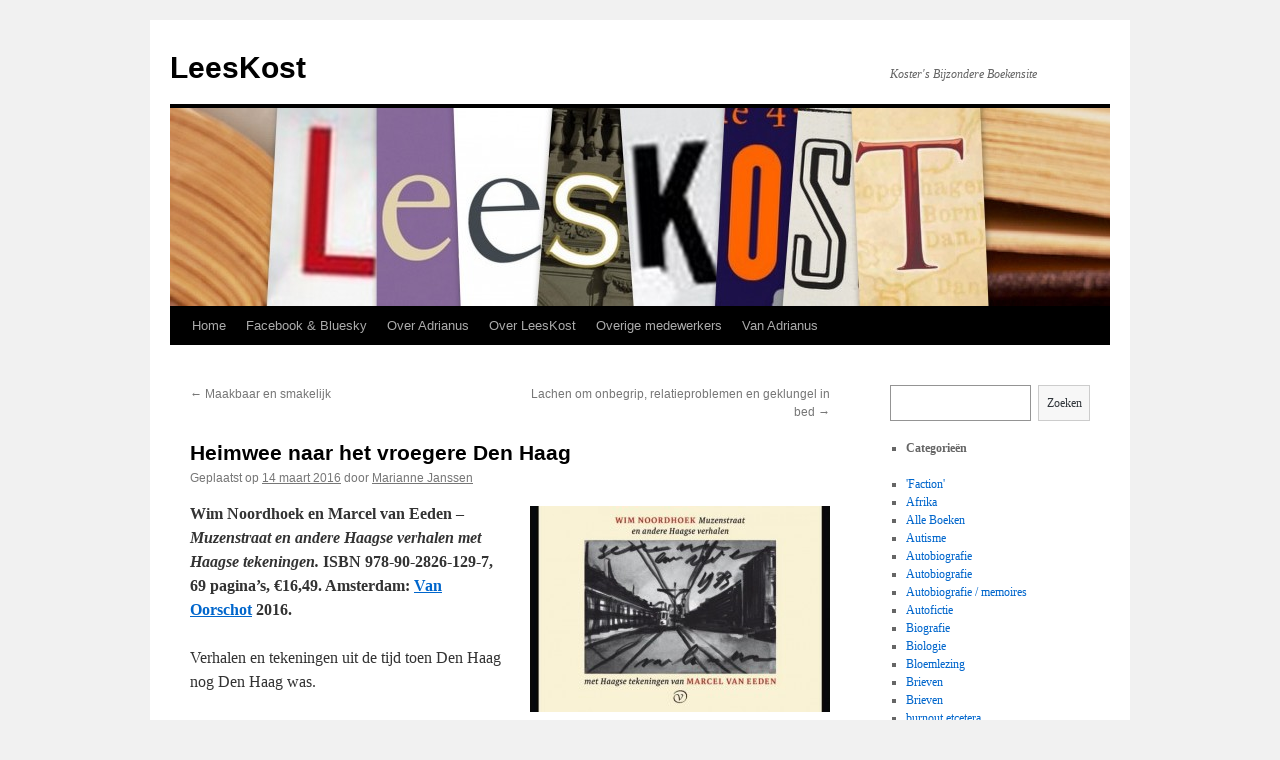

--- FILE ---
content_type: text/html; charset=UTF-8
request_url: https://www.leeskost.nl/2016/03/heimwee-naar-het-vroegere-den-haag/
body_size: 9867
content:
<!DOCTYPE html>
<html lang="nl">
<head>
<meta charset="UTF-8" />
<title>
Heimwee naar het vroegere Den Haag | LeesKost	</title>
<link rel="profile" href="https://gmpg.org/xfn/11" />
<link rel="stylesheet" type="text/css" media="all" href="https://www.leeskost.nl/wp-content/themes/twentyten/style.css?ver=20230808" />
<link rel="pingback" href="https://www.leeskost.nl/xmlrpc.php">
<meta name='robots' content='max-image-preview:large' />
<link rel='dns-prefetch' href='//s.w.org' />
<link rel="alternate" type="application/rss+xml" title="LeesKost &raquo; Feed" href="https://www.leeskost.nl/feed/" />
<script type="text/javascript">
window._wpemojiSettings = {"baseUrl":"https:\/\/s.w.org\/images\/core\/emoji\/14.0.0\/72x72\/","ext":".png","svgUrl":"https:\/\/s.w.org\/images\/core\/emoji\/14.0.0\/svg\/","svgExt":".svg","source":{"concatemoji":"https:\/\/www.leeskost.nl\/wp-includes\/js\/wp-emoji-release.min.js?ver=6.0.11"}};
/*! This file is auto-generated */
!function(e,a,t){var n,r,o,i=a.createElement("canvas"),p=i.getContext&&i.getContext("2d");function s(e,t){var a=String.fromCharCode,e=(p.clearRect(0,0,i.width,i.height),p.fillText(a.apply(this,e),0,0),i.toDataURL());return p.clearRect(0,0,i.width,i.height),p.fillText(a.apply(this,t),0,0),e===i.toDataURL()}function c(e){var t=a.createElement("script");t.src=e,t.defer=t.type="text/javascript",a.getElementsByTagName("head")[0].appendChild(t)}for(o=Array("flag","emoji"),t.supports={everything:!0,everythingExceptFlag:!0},r=0;r<o.length;r++)t.supports[o[r]]=function(e){if(!p||!p.fillText)return!1;switch(p.textBaseline="top",p.font="600 32px Arial",e){case"flag":return s([127987,65039,8205,9895,65039],[127987,65039,8203,9895,65039])?!1:!s([55356,56826,55356,56819],[55356,56826,8203,55356,56819])&&!s([55356,57332,56128,56423,56128,56418,56128,56421,56128,56430,56128,56423,56128,56447],[55356,57332,8203,56128,56423,8203,56128,56418,8203,56128,56421,8203,56128,56430,8203,56128,56423,8203,56128,56447]);case"emoji":return!s([129777,127995,8205,129778,127999],[129777,127995,8203,129778,127999])}return!1}(o[r]),t.supports.everything=t.supports.everything&&t.supports[o[r]],"flag"!==o[r]&&(t.supports.everythingExceptFlag=t.supports.everythingExceptFlag&&t.supports[o[r]]);t.supports.everythingExceptFlag=t.supports.everythingExceptFlag&&!t.supports.flag,t.DOMReady=!1,t.readyCallback=function(){t.DOMReady=!0},t.supports.everything||(n=function(){t.readyCallback()},a.addEventListener?(a.addEventListener("DOMContentLoaded",n,!1),e.addEventListener("load",n,!1)):(e.attachEvent("onload",n),a.attachEvent("onreadystatechange",function(){"complete"===a.readyState&&t.readyCallback()})),(e=t.source||{}).concatemoji?c(e.concatemoji):e.wpemoji&&e.twemoji&&(c(e.twemoji),c(e.wpemoji)))}(window,document,window._wpemojiSettings);
</script>
<style type="text/css">
img.wp-smiley,
img.emoji {
	display: inline !important;
	border: none !important;
	box-shadow: none !important;
	height: 1em !important;
	width: 1em !important;
	margin: 0 0.07em !important;
	vertical-align: -0.1em !important;
	background: none !important;
	padding: 0 !important;
}
</style>
	<link rel='stylesheet' id='wp-block-library-css'  href='https://www.leeskost.nl/wp-includes/css/dist/block-library/style.min.css?ver=6.0.11' type='text/css' media='all' />
<style id='wp-block-library-theme-inline-css' type='text/css'>
.wp-block-audio figcaption{color:#555;font-size:13px;text-align:center}.is-dark-theme .wp-block-audio figcaption{color:hsla(0,0%,100%,.65)}.wp-block-code{border:1px solid #ccc;border-radius:4px;font-family:Menlo,Consolas,monaco,monospace;padding:.8em 1em}.wp-block-embed figcaption{color:#555;font-size:13px;text-align:center}.is-dark-theme .wp-block-embed figcaption{color:hsla(0,0%,100%,.65)}.blocks-gallery-caption{color:#555;font-size:13px;text-align:center}.is-dark-theme .blocks-gallery-caption{color:hsla(0,0%,100%,.65)}.wp-block-image figcaption{color:#555;font-size:13px;text-align:center}.is-dark-theme .wp-block-image figcaption{color:hsla(0,0%,100%,.65)}.wp-block-pullquote{border-top:4px solid;border-bottom:4px solid;margin-bottom:1.75em;color:currentColor}.wp-block-pullquote__citation,.wp-block-pullquote cite,.wp-block-pullquote footer{color:currentColor;text-transform:uppercase;font-size:.8125em;font-style:normal}.wp-block-quote{border-left:.25em solid;margin:0 0 1.75em;padding-left:1em}.wp-block-quote cite,.wp-block-quote footer{color:currentColor;font-size:.8125em;position:relative;font-style:normal}.wp-block-quote.has-text-align-right{border-left:none;border-right:.25em solid;padding-left:0;padding-right:1em}.wp-block-quote.has-text-align-center{border:none;padding-left:0}.wp-block-quote.is-large,.wp-block-quote.is-style-large,.wp-block-quote.is-style-plain{border:none}.wp-block-search .wp-block-search__label{font-weight:700}:where(.wp-block-group.has-background){padding:1.25em 2.375em}.wp-block-separator.has-css-opacity{opacity:.4}.wp-block-separator{border:none;border-bottom:2px solid;margin-left:auto;margin-right:auto}.wp-block-separator.has-alpha-channel-opacity{opacity:1}.wp-block-separator:not(.is-style-wide):not(.is-style-dots){width:100px}.wp-block-separator.has-background:not(.is-style-dots){border-bottom:none;height:1px}.wp-block-separator.has-background:not(.is-style-wide):not(.is-style-dots){height:2px}.wp-block-table thead{border-bottom:3px solid}.wp-block-table tfoot{border-top:3px solid}.wp-block-table td,.wp-block-table th{padding:.5em;border:1px solid;word-break:normal}.wp-block-table figcaption{color:#555;font-size:13px;text-align:center}.is-dark-theme .wp-block-table figcaption{color:hsla(0,0%,100%,.65)}.wp-block-video figcaption{color:#555;font-size:13px;text-align:center}.is-dark-theme .wp-block-video figcaption{color:hsla(0,0%,100%,.65)}.wp-block-template-part.has-background{padding:1.25em 2.375em;margin-top:0;margin-bottom:0}
</style>
<style id='global-styles-inline-css' type='text/css'>
body{--wp--preset--color--black: #000;--wp--preset--color--cyan-bluish-gray: #abb8c3;--wp--preset--color--white: #fff;--wp--preset--color--pale-pink: #f78da7;--wp--preset--color--vivid-red: #cf2e2e;--wp--preset--color--luminous-vivid-orange: #ff6900;--wp--preset--color--luminous-vivid-amber: #fcb900;--wp--preset--color--light-green-cyan: #7bdcb5;--wp--preset--color--vivid-green-cyan: #00d084;--wp--preset--color--pale-cyan-blue: #8ed1fc;--wp--preset--color--vivid-cyan-blue: #0693e3;--wp--preset--color--vivid-purple: #9b51e0;--wp--preset--color--blue: #0066cc;--wp--preset--color--medium-gray: #666;--wp--preset--color--light-gray: #f1f1f1;--wp--preset--gradient--vivid-cyan-blue-to-vivid-purple: linear-gradient(135deg,rgba(6,147,227,1) 0%,rgb(155,81,224) 100%);--wp--preset--gradient--light-green-cyan-to-vivid-green-cyan: linear-gradient(135deg,rgb(122,220,180) 0%,rgb(0,208,130) 100%);--wp--preset--gradient--luminous-vivid-amber-to-luminous-vivid-orange: linear-gradient(135deg,rgba(252,185,0,1) 0%,rgba(255,105,0,1) 100%);--wp--preset--gradient--luminous-vivid-orange-to-vivid-red: linear-gradient(135deg,rgba(255,105,0,1) 0%,rgb(207,46,46) 100%);--wp--preset--gradient--very-light-gray-to-cyan-bluish-gray: linear-gradient(135deg,rgb(238,238,238) 0%,rgb(169,184,195) 100%);--wp--preset--gradient--cool-to-warm-spectrum: linear-gradient(135deg,rgb(74,234,220) 0%,rgb(151,120,209) 20%,rgb(207,42,186) 40%,rgb(238,44,130) 60%,rgb(251,105,98) 80%,rgb(254,248,76) 100%);--wp--preset--gradient--blush-light-purple: linear-gradient(135deg,rgb(255,206,236) 0%,rgb(152,150,240) 100%);--wp--preset--gradient--blush-bordeaux: linear-gradient(135deg,rgb(254,205,165) 0%,rgb(254,45,45) 50%,rgb(107,0,62) 100%);--wp--preset--gradient--luminous-dusk: linear-gradient(135deg,rgb(255,203,112) 0%,rgb(199,81,192) 50%,rgb(65,88,208) 100%);--wp--preset--gradient--pale-ocean: linear-gradient(135deg,rgb(255,245,203) 0%,rgb(182,227,212) 50%,rgb(51,167,181) 100%);--wp--preset--gradient--electric-grass: linear-gradient(135deg,rgb(202,248,128) 0%,rgb(113,206,126) 100%);--wp--preset--gradient--midnight: linear-gradient(135deg,rgb(2,3,129) 0%,rgb(40,116,252) 100%);--wp--preset--duotone--dark-grayscale: url('#wp-duotone-dark-grayscale');--wp--preset--duotone--grayscale: url('#wp-duotone-grayscale');--wp--preset--duotone--purple-yellow: url('#wp-duotone-purple-yellow');--wp--preset--duotone--blue-red: url('#wp-duotone-blue-red');--wp--preset--duotone--midnight: url('#wp-duotone-midnight');--wp--preset--duotone--magenta-yellow: url('#wp-duotone-magenta-yellow');--wp--preset--duotone--purple-green: url('#wp-duotone-purple-green');--wp--preset--duotone--blue-orange: url('#wp-duotone-blue-orange');--wp--preset--font-size--small: 13px;--wp--preset--font-size--medium: 20px;--wp--preset--font-size--large: 36px;--wp--preset--font-size--x-large: 42px;}.has-black-color{color: var(--wp--preset--color--black) !important;}.has-cyan-bluish-gray-color{color: var(--wp--preset--color--cyan-bluish-gray) !important;}.has-white-color{color: var(--wp--preset--color--white) !important;}.has-pale-pink-color{color: var(--wp--preset--color--pale-pink) !important;}.has-vivid-red-color{color: var(--wp--preset--color--vivid-red) !important;}.has-luminous-vivid-orange-color{color: var(--wp--preset--color--luminous-vivid-orange) !important;}.has-luminous-vivid-amber-color{color: var(--wp--preset--color--luminous-vivid-amber) !important;}.has-light-green-cyan-color{color: var(--wp--preset--color--light-green-cyan) !important;}.has-vivid-green-cyan-color{color: var(--wp--preset--color--vivid-green-cyan) !important;}.has-pale-cyan-blue-color{color: var(--wp--preset--color--pale-cyan-blue) !important;}.has-vivid-cyan-blue-color{color: var(--wp--preset--color--vivid-cyan-blue) !important;}.has-vivid-purple-color{color: var(--wp--preset--color--vivid-purple) !important;}.has-black-background-color{background-color: var(--wp--preset--color--black) !important;}.has-cyan-bluish-gray-background-color{background-color: var(--wp--preset--color--cyan-bluish-gray) !important;}.has-white-background-color{background-color: var(--wp--preset--color--white) !important;}.has-pale-pink-background-color{background-color: var(--wp--preset--color--pale-pink) !important;}.has-vivid-red-background-color{background-color: var(--wp--preset--color--vivid-red) !important;}.has-luminous-vivid-orange-background-color{background-color: var(--wp--preset--color--luminous-vivid-orange) !important;}.has-luminous-vivid-amber-background-color{background-color: var(--wp--preset--color--luminous-vivid-amber) !important;}.has-light-green-cyan-background-color{background-color: var(--wp--preset--color--light-green-cyan) !important;}.has-vivid-green-cyan-background-color{background-color: var(--wp--preset--color--vivid-green-cyan) !important;}.has-pale-cyan-blue-background-color{background-color: var(--wp--preset--color--pale-cyan-blue) !important;}.has-vivid-cyan-blue-background-color{background-color: var(--wp--preset--color--vivid-cyan-blue) !important;}.has-vivid-purple-background-color{background-color: var(--wp--preset--color--vivid-purple) !important;}.has-black-border-color{border-color: var(--wp--preset--color--black) !important;}.has-cyan-bluish-gray-border-color{border-color: var(--wp--preset--color--cyan-bluish-gray) !important;}.has-white-border-color{border-color: var(--wp--preset--color--white) !important;}.has-pale-pink-border-color{border-color: var(--wp--preset--color--pale-pink) !important;}.has-vivid-red-border-color{border-color: var(--wp--preset--color--vivid-red) !important;}.has-luminous-vivid-orange-border-color{border-color: var(--wp--preset--color--luminous-vivid-orange) !important;}.has-luminous-vivid-amber-border-color{border-color: var(--wp--preset--color--luminous-vivid-amber) !important;}.has-light-green-cyan-border-color{border-color: var(--wp--preset--color--light-green-cyan) !important;}.has-vivid-green-cyan-border-color{border-color: var(--wp--preset--color--vivid-green-cyan) !important;}.has-pale-cyan-blue-border-color{border-color: var(--wp--preset--color--pale-cyan-blue) !important;}.has-vivid-cyan-blue-border-color{border-color: var(--wp--preset--color--vivid-cyan-blue) !important;}.has-vivid-purple-border-color{border-color: var(--wp--preset--color--vivid-purple) !important;}.has-vivid-cyan-blue-to-vivid-purple-gradient-background{background: var(--wp--preset--gradient--vivid-cyan-blue-to-vivid-purple) !important;}.has-light-green-cyan-to-vivid-green-cyan-gradient-background{background: var(--wp--preset--gradient--light-green-cyan-to-vivid-green-cyan) !important;}.has-luminous-vivid-amber-to-luminous-vivid-orange-gradient-background{background: var(--wp--preset--gradient--luminous-vivid-amber-to-luminous-vivid-orange) !important;}.has-luminous-vivid-orange-to-vivid-red-gradient-background{background: var(--wp--preset--gradient--luminous-vivid-orange-to-vivid-red) !important;}.has-very-light-gray-to-cyan-bluish-gray-gradient-background{background: var(--wp--preset--gradient--very-light-gray-to-cyan-bluish-gray) !important;}.has-cool-to-warm-spectrum-gradient-background{background: var(--wp--preset--gradient--cool-to-warm-spectrum) !important;}.has-blush-light-purple-gradient-background{background: var(--wp--preset--gradient--blush-light-purple) !important;}.has-blush-bordeaux-gradient-background{background: var(--wp--preset--gradient--blush-bordeaux) !important;}.has-luminous-dusk-gradient-background{background: var(--wp--preset--gradient--luminous-dusk) !important;}.has-pale-ocean-gradient-background{background: var(--wp--preset--gradient--pale-ocean) !important;}.has-electric-grass-gradient-background{background: var(--wp--preset--gradient--electric-grass) !important;}.has-midnight-gradient-background{background: var(--wp--preset--gradient--midnight) !important;}.has-small-font-size{font-size: var(--wp--preset--font-size--small) !important;}.has-medium-font-size{font-size: var(--wp--preset--font-size--medium) !important;}.has-large-font-size{font-size: var(--wp--preset--font-size--large) !important;}.has-x-large-font-size{font-size: var(--wp--preset--font-size--x-large) !important;}
</style>
<link rel='stylesheet' id='twentyten-block-style-css'  href='https://www.leeskost.nl/wp-content/themes/twentyten/blocks.css?ver=20230627' type='text/css' media='all' />
<script type='text/javascript' src='https://www.leeskost.nl/wp-includes/js/jquery/jquery.min.js?ver=3.6.0' id='jquery-core-js'></script>
<script type='text/javascript' src='https://www.leeskost.nl/wp-includes/js/jquery/jquery-migrate.min.js?ver=3.3.2' id='jquery-migrate-js'></script>
<script type='text/javascript' src='https://www.leeskost.nl/wp-content/plugins/google-analyticator/external-tracking.min.js?ver=6.5.7' id='ga-external-tracking-js'></script>
<link rel="https://api.w.org/" href="https://www.leeskost.nl/wp-json/" /><link rel="alternate" type="application/json" href="https://www.leeskost.nl/wp-json/wp/v2/posts/6542" /><link rel="EditURI" type="application/rsd+xml" title="RSD" href="https://www.leeskost.nl/xmlrpc.php?rsd" />
<link rel="wlwmanifest" type="application/wlwmanifest+xml" href="https://www.leeskost.nl/wp-includes/wlwmanifest.xml" /> 
<meta name="generator" content="WordPress 6.0.11" />
<link rel="canonical" href="https://www.leeskost.nl/2016/03/heimwee-naar-het-vroegere-den-haag/" />
<link rel='shortlink' href='https://www.leeskost.nl/?p=6542' />
<link rel="alternate" type="application/json+oembed" href="https://www.leeskost.nl/wp-json/oembed/1.0/embed?url=https%3A%2F%2Fwww.leeskost.nl%2F2016%2F03%2Fheimwee-naar-het-vroegere-den-haag%2F" />
<link rel="alternate" type="text/xml+oembed" href="https://www.leeskost.nl/wp-json/oembed/1.0/embed?url=https%3A%2F%2Fwww.leeskost.nl%2F2016%2F03%2Fheimwee-naar-het-vroegere-den-haag%2F&#038;format=xml" />
<!-- Google Analytics Tracking by Google Analyticator 6.5.7 -->
<script type="text/javascript">
    var analyticsFileTypes = [];
    var analyticsSnippet = 'enabled';
    var analyticsEventTracking = 'enabled';
</script>
<script type="text/javascript">
	var _gaq = _gaq || [];
  
	_gaq.push(['_setAccount', 'UA-36778400-1']);
    _gaq.push(['_addDevId', 'i9k95']); // Google Analyticator App ID with Google
	_gaq.push(['_trackPageview']);

	(function() {
		var ga = document.createElement('script'); ga.type = 'text/javascript'; ga.async = true;
		                ga.src = ('https:' == document.location.protocol ? 'https://ssl' : 'http://www') + '.google-analytics.com/ga.js';
		                var s = document.getElementsByTagName('script')[0]; s.parentNode.insertBefore(ga, s);
	})();
</script>
</head>

<body data-rsssl=1 class="post-template-default single single-post postid-6542 single-format-standard">
<svg xmlns="http://www.w3.org/2000/svg" viewBox="0 0 0 0" width="0" height="0" focusable="false" role="none" style="visibility: hidden; position: absolute; left: -9999px; overflow: hidden;" ><defs><filter id="wp-duotone-dark-grayscale"><feColorMatrix color-interpolation-filters="sRGB" type="matrix" values=" .299 .587 .114 0 0 .299 .587 .114 0 0 .299 .587 .114 0 0 .299 .587 .114 0 0 " /><feComponentTransfer color-interpolation-filters="sRGB" ><feFuncR type="table" tableValues="0 0.49803921568627" /><feFuncG type="table" tableValues="0 0.49803921568627" /><feFuncB type="table" tableValues="0 0.49803921568627" /><feFuncA type="table" tableValues="1 1" /></feComponentTransfer><feComposite in2="SourceGraphic" operator="in" /></filter></defs></svg><svg xmlns="http://www.w3.org/2000/svg" viewBox="0 0 0 0" width="0" height="0" focusable="false" role="none" style="visibility: hidden; position: absolute; left: -9999px; overflow: hidden;" ><defs><filter id="wp-duotone-grayscale"><feColorMatrix color-interpolation-filters="sRGB" type="matrix" values=" .299 .587 .114 0 0 .299 .587 .114 0 0 .299 .587 .114 0 0 .299 .587 .114 0 0 " /><feComponentTransfer color-interpolation-filters="sRGB" ><feFuncR type="table" tableValues="0 1" /><feFuncG type="table" tableValues="0 1" /><feFuncB type="table" tableValues="0 1" /><feFuncA type="table" tableValues="1 1" /></feComponentTransfer><feComposite in2="SourceGraphic" operator="in" /></filter></defs></svg><svg xmlns="http://www.w3.org/2000/svg" viewBox="0 0 0 0" width="0" height="0" focusable="false" role="none" style="visibility: hidden; position: absolute; left: -9999px; overflow: hidden;" ><defs><filter id="wp-duotone-purple-yellow"><feColorMatrix color-interpolation-filters="sRGB" type="matrix" values=" .299 .587 .114 0 0 .299 .587 .114 0 0 .299 .587 .114 0 0 .299 .587 .114 0 0 " /><feComponentTransfer color-interpolation-filters="sRGB" ><feFuncR type="table" tableValues="0.54901960784314 0.98823529411765" /><feFuncG type="table" tableValues="0 1" /><feFuncB type="table" tableValues="0.71764705882353 0.25490196078431" /><feFuncA type="table" tableValues="1 1" /></feComponentTransfer><feComposite in2="SourceGraphic" operator="in" /></filter></defs></svg><svg xmlns="http://www.w3.org/2000/svg" viewBox="0 0 0 0" width="0" height="0" focusable="false" role="none" style="visibility: hidden; position: absolute; left: -9999px; overflow: hidden;" ><defs><filter id="wp-duotone-blue-red"><feColorMatrix color-interpolation-filters="sRGB" type="matrix" values=" .299 .587 .114 0 0 .299 .587 .114 0 0 .299 .587 .114 0 0 .299 .587 .114 0 0 " /><feComponentTransfer color-interpolation-filters="sRGB" ><feFuncR type="table" tableValues="0 1" /><feFuncG type="table" tableValues="0 0.27843137254902" /><feFuncB type="table" tableValues="0.5921568627451 0.27843137254902" /><feFuncA type="table" tableValues="1 1" /></feComponentTransfer><feComposite in2="SourceGraphic" operator="in" /></filter></defs></svg><svg xmlns="http://www.w3.org/2000/svg" viewBox="0 0 0 0" width="0" height="0" focusable="false" role="none" style="visibility: hidden; position: absolute; left: -9999px; overflow: hidden;" ><defs><filter id="wp-duotone-midnight"><feColorMatrix color-interpolation-filters="sRGB" type="matrix" values=" .299 .587 .114 0 0 .299 .587 .114 0 0 .299 .587 .114 0 0 .299 .587 .114 0 0 " /><feComponentTransfer color-interpolation-filters="sRGB" ><feFuncR type="table" tableValues="0 0" /><feFuncG type="table" tableValues="0 0.64705882352941" /><feFuncB type="table" tableValues="0 1" /><feFuncA type="table" tableValues="1 1" /></feComponentTransfer><feComposite in2="SourceGraphic" operator="in" /></filter></defs></svg><svg xmlns="http://www.w3.org/2000/svg" viewBox="0 0 0 0" width="0" height="0" focusable="false" role="none" style="visibility: hidden; position: absolute; left: -9999px; overflow: hidden;" ><defs><filter id="wp-duotone-magenta-yellow"><feColorMatrix color-interpolation-filters="sRGB" type="matrix" values=" .299 .587 .114 0 0 .299 .587 .114 0 0 .299 .587 .114 0 0 .299 .587 .114 0 0 " /><feComponentTransfer color-interpolation-filters="sRGB" ><feFuncR type="table" tableValues="0.78039215686275 1" /><feFuncG type="table" tableValues="0 0.94901960784314" /><feFuncB type="table" tableValues="0.35294117647059 0.47058823529412" /><feFuncA type="table" tableValues="1 1" /></feComponentTransfer><feComposite in2="SourceGraphic" operator="in" /></filter></defs></svg><svg xmlns="http://www.w3.org/2000/svg" viewBox="0 0 0 0" width="0" height="0" focusable="false" role="none" style="visibility: hidden; position: absolute; left: -9999px; overflow: hidden;" ><defs><filter id="wp-duotone-purple-green"><feColorMatrix color-interpolation-filters="sRGB" type="matrix" values=" .299 .587 .114 0 0 .299 .587 .114 0 0 .299 .587 .114 0 0 .299 .587 .114 0 0 " /><feComponentTransfer color-interpolation-filters="sRGB" ><feFuncR type="table" tableValues="0.65098039215686 0.40392156862745" /><feFuncG type="table" tableValues="0 1" /><feFuncB type="table" tableValues="0.44705882352941 0.4" /><feFuncA type="table" tableValues="1 1" /></feComponentTransfer><feComposite in2="SourceGraphic" operator="in" /></filter></defs></svg><svg xmlns="http://www.w3.org/2000/svg" viewBox="0 0 0 0" width="0" height="0" focusable="false" role="none" style="visibility: hidden; position: absolute; left: -9999px; overflow: hidden;" ><defs><filter id="wp-duotone-blue-orange"><feColorMatrix color-interpolation-filters="sRGB" type="matrix" values=" .299 .587 .114 0 0 .299 .587 .114 0 0 .299 .587 .114 0 0 .299 .587 .114 0 0 " /><feComponentTransfer color-interpolation-filters="sRGB" ><feFuncR type="table" tableValues="0.098039215686275 1" /><feFuncG type="table" tableValues="0 0.66274509803922" /><feFuncB type="table" tableValues="0.84705882352941 0.41960784313725" /><feFuncA type="table" tableValues="1 1" /></feComponentTransfer><feComposite in2="SourceGraphic" operator="in" /></filter></defs></svg><div id="wrapper" class="hfeed">
	<div id="header">
		<div id="masthead">
			<div id="branding" role="banner">
								<div id="site-title">
					<span>
						<a href="https://www.leeskost.nl/" rel="home">LeesKost</a>
					</span>
				</div>
				<div id="site-description">Koster&#039;s Bijzondere Boekensite</div>

									<img src="https://www.leeskost.nl/wp-content/uploads/2011/02/cropped-plaatjes-2.jpg" width="940" height="198" alt="" />
								</div><!-- #branding -->

			<div id="access" role="navigation">
								<div class="skip-link screen-reader-text"><a href="#content">Spring naar inhoud</a></div>
				<div class="menu"><ul>
<li ><a href="https://www.leeskost.nl/">Home</a></li><li class="page_item page-item-1170"><a href="https://www.leeskost.nl/nieuws-op-twitter/">Facebook &#038; Bluesky</a></li>
<li class="page_item page-item-2"><a href="https://www.leeskost.nl/over/">Over Adrianus</a></li>
<li class="page_item page-item-30"><a href="https://www.leeskost.nl/over-leeskost-nl/">Over LeesKost</a></li>
<li class="page_item page-item-4855"><a href="https://www.leeskost.nl/overige-medewerkers/">Overige medewerkers</a></li>
<li class="page_item page-item-230"><a href="https://www.leeskost.nl/van-adrianus/">Van Adrianus</a></li>
</ul></div>
			</div><!-- #access -->
		</div><!-- #masthead -->
	</div><!-- #header -->

	<div id="main">

		<div id="container">
			<div id="content" role="main">

			

				<div id="nav-above" class="navigation">
					<div class="nav-previous"><a href="https://www.leeskost.nl/2016/03/maakbaar-en-smakelijk/" rel="prev"><span class="meta-nav">&larr;</span> Maakbaar en smakelijk</a></div>
					<div class="nav-next"><a href="https://www.leeskost.nl/2016/03/lachen-om-onbegrip-relatieproblemen-en-geklungel-in-bed/" rel="next">Lachen om onbegrip, relatieproblemen en geklungel in bed <span class="meta-nav">&rarr;</span></a></div>
				</div><!-- #nav-above -->

				<div id="post-6542" class="post-6542 post type-post status-publish format-standard hentry category-alle_boeken category-cultuur category-geschiedenis category-tekeningen-alle_boeken">
					<h1 class="entry-title">Heimwee naar het vroegere Den Haag</h1>

					<div class="entry-meta">
						<span class="meta-prep meta-prep-author">Geplaatst op</span> <a href="https://www.leeskost.nl/2016/03/heimwee-naar-het-vroegere-den-haag/" title="10:00" rel="bookmark"><span class="entry-date">14 maart 2016</span></a> <span class="meta-sep">door</span> <span class="author vcard"><a class="url fn n" href="https://www.leeskost.nl/author/marianne/" title="Alle berichten tonen van Marianne Janssen">Marianne Janssen</a></span>					</div><!-- .entry-meta -->

					<div class="entry-content">
						<p><strong><a href="https://www.leeskost.nl/wp-content/uploads/2016/03/Muzenstraat.jpg"><img class="alignright size-medium wp-image-6543" src="https://www.leeskost.nl/wp-content/uploads/2016/03/Muzenstraat-300x206.jpg" alt="Muzenstraat" width="300" height="206" srcset="https://www.leeskost.nl/wp-content/uploads/2016/03/Muzenstraat-300x206.jpg 300w, https://www.leeskost.nl/wp-content/uploads/2016/03/Muzenstraat.jpg 550w" sizes="(max-width: 300px) 100vw, 300px" /></a>Wim Noordhoek en Marcel van Eeden – <em>Muzenstraat en andere Haagse verhalen met Haagse tekeningen. </em>ISBN 978-90-2826-129-7, 69 pagina’s, €16,49. Amsterdam: <a href="http://www.vanoorschot.nl/">Van Oorschot</a> 2016.</strong></p>
<p>Verhalen en tekeningen uit de tijd toen Den Haag nog Den Haag was.</p>
<p>Zeg tegen een Hagenaar ‘tram’ en hij hoort het klingelen van de bel, het piepen van de wagens in de rails en hij grijpt de leren riem vast. ‘Tram’ is voor een (oud)-Hagenaar een onderdeel van het leven. Voor al die mensen en voor wie wel eens wil proeven van de sfeer van deze bijzondere stad is een heel bekoorlijk boekje verschenen.</p>
<p>De auteur kijkt van halteplaats naar halteplaats terug op zijn Haagse jeugd. En zo reizen we met hem mee naar de Segbroeklaan &#8211; waar hij zelf groot werd &#8211; , naar de Frankenslag  waar zijn grootouders woonden. Om opnieuw de tram te pakken, nu op bezoek bij de tantes. We gaan naar zee, gaan een echt Haagse portiekwoning in en bezoeken wat oude bekenden. Het is steeds de tram die ons derwaarts brengt.<span id="more-6542"></span></p>
<p>Wat is nu ‘typisch Haags’? Dit bijvoorbeeld. Als jong meisje fietste Noordhoeks moeder langs de Sportlaan. En dan vervolgt de schrijver: <em>Het woord Sportlaan had de vanzelfsprekendheid van jong geleerde woorden. Die maakt dat ze betekenisloos blijven. Meer dan klank werd Sportlaan nooit. De klemtoon schoof ongemerkt naar de tweede lettergreep. </em>Dát is nou Haags: Sportláán, Beekláán, Hoefkáde. Daar spreekt de ware Hagenaar.</p>
<p><a href="https://www.leeskost.nl/wp-content/uploads/2016/03/noordhoek.jpg"><img loading="lazy" class="alignright size-full wp-image-6544" src="https://www.leeskost.nl/wp-content/uploads/2016/03/noordhoek.jpg" alt="noordhoek" width="200" height="190" /></a>Wim Noordhoek (1943) was jarenlang radiomaker voor de VPRO. Hij schreef boeken en columns. Tekenaar Marcel van Eeden (1965) heeft jarenlang voornamelijk getekend op klein formaat. Hij werkt altijd in zwartwit en zijn werk geniet internationale waardering.</p>
<p>Noordhoek kijkt in dit boekje terug op de plaatsen van zijn jeugd. Er klinkt geen  nostalgie in door, eerder wat verwijt. De stad is zichzelf niet gebleven, er is te veel veranderd. Den Haag is niet zijn stad meer. Hij werd de stad ontrouw en verhuisde naar Amsterdam.</p>
<p><a href="https://www.leeskost.nl/wp-content/uploads/2016/03/MarcelvanEeden.png"><img loading="lazy" class="alignright size-full wp-image-6545" src="https://www.leeskost.nl/wp-content/uploads/2016/03/MarcelvanEeden.png" alt="MarcelvanEeden" width="200" height="125" /></a>In de mooie, schemerdonkere tekeningen van Marcel van Eeden rinkelt niet alleen de Haagse tram door, maar ook het heimwee naar oude straten. Alle tekeningen lijken – door het zwartwit – gemaakt op de uren dat de avond invalt. De uren waarin  de straten leeglopen, de eenzaamheid dreigt. Van Eeden voelt zich zeer verwant met de dichter Gerrit Achterberg (1905-1962). Deze schreef in zijn <em>Ode aan Den Haag </em>de beroemde woorden <em>Den Haag, je tikt er tegen en het zingt. </em>Van Eedens schetsen zingen niet, die neuriën ondertonen.</p>
<p>Een prachtig boekje. Onmisbaar voor Hagenaars, oud-Hagenaars en wie wil weten wat Haags bloed met een  mens kan doen.</p>
											</div><!-- .entry-content -->

		
						<div class="entry-utility">
							Dit bericht is geplaatst in <a href="https://www.leeskost.nl/category/alle_boeken/" rel="category tag">Alle Boeken</a>, <a href="https://www.leeskost.nl/category/alle_boeken/cultuur/" rel="category tag">Cultuur</a>, <a href="https://www.leeskost.nl/category/alle_boeken/geschiedenis/" rel="category tag">Geschiedenis</a>, <a href="https://www.leeskost.nl/category/alle_boeken/tekeningen-alle_boeken/" rel="category tag">Tekeningen</a>. Bookmark de <a href="https://www.leeskost.nl/2016/03/heimwee-naar-het-vroegere-den-haag/" title="Permalink naar Heimwee naar het vroegere Den Haag" rel="bookmark">permalink</a>.													</div><!-- .entry-utility -->
					</div><!-- #post-6542 -->

					<div id="nav-below" class="navigation">
						<div class="nav-previous"><a href="https://www.leeskost.nl/2016/03/maakbaar-en-smakelijk/" rel="prev"><span class="meta-nav">&larr;</span> Maakbaar en smakelijk</a></div>
						<div class="nav-next"><a href="https://www.leeskost.nl/2016/03/lachen-om-onbegrip-relatieproblemen-en-geklungel-in-bed/" rel="next">Lachen om onbegrip, relatieproblemen en geklungel in bed <span class="meta-nav">&rarr;</span></a></div>
					</div><!-- #nav-below -->

					
	
			</div><!-- #content -->
		</div><!-- #container -->


		<div id="primary" class="widget-area" role="complementary">
			<ul class="xoxo">

<li id="block-4" class="widget-container widget_block widget_search"><form role="search" method="get" action="https://www.leeskost.nl/" class="wp-block-search__button-outside wp-block-search__text-button wp-block-search"><label for="wp-block-search__input-1" class="wp-block-search__label">Zoeken</label><div class="wp-block-search__inside-wrapper " ><input type="search" id="wp-block-search__input-1" class="wp-block-search__input " name="s" value="" placeholder=""  required /><button type="submit" class="wp-block-search__button  "  >Zoeken</button></div></form></li>			</ul>
		</div><!-- #primary .widget-area -->


		<div id="secondary" class="widget-area" role="complementary">
			<ul class="xoxo">
				<li id="block-2" class="widget-container widget_block">
<ul><li><strong>Categorieën</strong></li></ul>
</li><li id="block-3" class="widget-container widget_block widget_categories"><ul class="wp-block-categories-list wp-block-categories">	<li class="cat-item cat-item-46"><a href="https://www.leeskost.nl/category/alle_boeken/faction/">&#039;Faction&#039;</a>
</li>
	<li class="cat-item cat-item-84"><a href="https://www.leeskost.nl/category/alle_boeken/afrika/">Afrika</a>
</li>
	<li class="cat-item cat-item-3"><a href="https://www.leeskost.nl/category/alle_boeken/">Alle Boeken</a>
</li>
	<li class="cat-item cat-item-124"><a href="https://www.leeskost.nl/category/alle_boeken/autisme/">Autisme</a>
</li>
	<li class="cat-item cat-item-24"><a href="https://www.leeskost.nl/category/autobiografie/">Autobiografie</a>
</li>
	<li class="cat-item cat-item-25"><a href="https://www.leeskost.nl/category/alle_boeken/autobiografie-alle_boeken/">Autobiografie</a>
</li>
	<li class="cat-item cat-item-97"><a href="https://www.leeskost.nl/category/alle_boeken/autobiografie-memoires/">Autobiografie / memoires</a>
</li>
	<li class="cat-item cat-item-130"><a href="https://www.leeskost.nl/category/alle_boeken/autofictie/">Autofictie</a>
</li>
	<li class="cat-item cat-item-19"><a href="https://www.leeskost.nl/category/alle_boeken/biografie/">Biografie</a>
</li>
	<li class="cat-item cat-item-88"><a href="https://www.leeskost.nl/category/alle_boeken/biologie-alle_boeken/">Biologie</a>
</li>
	<li class="cat-item cat-item-58"><a href="https://www.leeskost.nl/category/alle_boeken/bloemlezing/">Bloemlezing</a>
</li>
	<li class="cat-item cat-item-116"><a href="https://www.leeskost.nl/category/brieven/">Brieven</a>
</li>
	<li class="cat-item cat-item-117"><a href="https://www.leeskost.nl/category/alle_boeken/brieven-alle_boeken/">Brieven</a>
</li>
	<li class="cat-item cat-item-78"><a href="https://www.leeskost.nl/category/burnout-etcetera/">burnout etcetera</a>
</li>
	<li class="cat-item cat-item-86"><a href="https://www.leeskost.nl/category/alle_boeken/cabaret/">Cabaret</a>
</li>
	<li class="cat-item cat-item-29"><a href="https://www.leeskost.nl/category/alle_boeken/cartoons/">Cartoons</a>
</li>
	<li class="cat-item cat-item-40"><a href="https://www.leeskost.nl/category/alle_boeken/chicklit/">Chicklit</a>
</li>
	<li class="cat-item cat-item-123"><a href="https://www.leeskost.nl/category/china/">China</a>
</li>
	<li class="cat-item cat-item-28"><a href="https://www.leeskost.nl/category/alle_boeken/columns/">Columns</a>
</li>
	<li class="cat-item cat-item-71"><a href="https://www.leeskost.nl/category/alle_boeken/communisme/">Communisme</a>
</li>
	<li class="cat-item cat-item-16"><a href="https://www.leeskost.nl/category/alle_boeken/computers/">Computers</a>
</li>
	<li class="cat-item cat-item-4"><a href="https://www.leeskost.nl/category/alle_boeken/cultuur/">Cultuur</a>
</li>
	<li class="cat-item cat-item-128"><a href="https://www.leeskost.nl/category/alle_boeken/dagboek/">Dagboek</a>
</li>
	<li class="cat-item cat-item-57"><a href="https://www.leeskost.nl/category/alle_boeken/deel-van-een-reeks/">Deel van een reeks</a>
</li>
	<li class="cat-item cat-item-79"><a href="https://www.leeskost.nl/category/depressie-etcetera/">Depressie etcetera</a>
</li>
	<li class="cat-item cat-item-5"><a href="https://www.leeskost.nl/category/alle_boeken/detective_thriller/">Detective / Thriller</a>
</li>
	<li class="cat-item cat-item-69"><a href="https://www.leeskost.nl/category/alle_boeken/dieren/">Dieren</a>
</li>
	<li class="cat-item cat-item-41"><a href="https://www.leeskost.nl/category/alle_boeken/diversen/">Diversen</a>
</li>
	<li class="cat-item cat-item-37"><a href="https://www.leeskost.nl/category/alle_boeken/economie/">Economie</a>
</li>
	<li class="cat-item cat-item-112"><a href="https://www.leeskost.nl/category/alle_boeken/eerste-wereldoorlog/">Eerste Wereldoorlog</a>
</li>
	<li class="cat-item cat-item-34"><a href="https://www.leeskost.nl/category/alle_boeken/erotiek/">Erotiek</a>
</li>
	<li class="cat-item cat-item-127"><a href="https://www.leeskost.nl/category/alle_boeken/essays/">Essays</a>
</li>
	<li class="cat-item cat-item-35"><a href="https://www.leeskost.nl/category/alle_boeken/eten-en-drinken/">Eten en drinken</a>
</li>
	<li class="cat-item cat-item-103"><a href="https://www.leeskost.nl/category/alle_boeken/europa/">Europa</a>
</li>
	<li class="cat-item cat-item-91"><a href="https://www.leeskost.nl/category/alle_boeken/fantasy/">Fantasy</a>
</li>
	<li class="cat-item cat-item-114"><a href="https://www.leeskost.nl/category/alle_boeken/feel-good/">Feel good</a>
</li>
	<li class="cat-item cat-item-6"><a href="https://www.leeskost.nl/category/alle_boeken/fictie/">Fictie</a>
</li>
	<li class="cat-item cat-item-51"><a href="https://www.leeskost.nl/category/alle_boeken/filosofie/">Filosofie</a>
</li>
	<li class="cat-item cat-item-17"><a href="https://www.leeskost.nl/category/alle_boeken/fotografie/">Fotografie</a>
</li>
	<li class="cat-item cat-item-1"><a href="https://www.leeskost.nl/category/geen-categorie/">Geen categorie</a>
</li>
	<li class="cat-item cat-item-7"><a href="https://www.leeskost.nl/category/alle_boeken/geschiedenis/">Geschiedenis</a>
</li>
	<li class="cat-item cat-item-126"><a href="https://www.leeskost.nl/category/alle_boeken/geweld/">Geweld</a>
</li>
	<li class="cat-item cat-item-110"><a href="https://www.leeskost.nl/category/alle_boeken/gezondheidszorg/">Gezondheidszorg</a>
</li>
	<li class="cat-item cat-item-8"><a href="https://www.leeskost.nl/category/alle_boeken/haarlemmermeer/">Haarlemmermeer</a>
</li>
	<li class="cat-item cat-item-81"><a href="https://www.leeskost.nl/category/alle_boeken/homoseksualiteit/">Homoseksualiteit</a>
</li>
	<li class="cat-item cat-item-76"><a href="https://www.leeskost.nl/category/alle_boeken/horror/">Horror</a>
</li>
	<li class="cat-item cat-item-26"><a href="https://www.leeskost.nl/category/alle_boeken/humor/">Humor</a>
</li>
	<li class="cat-item cat-item-111"><a href="https://www.leeskost.nl/category/alle_boeken/immigratie/">Immigratie</a>
</li>
	<li class="cat-item cat-item-89"><a href="https://www.leeskost.nl/category/alle_boeken/indonesie/">Indonesië</a>
</li>
	<li class="cat-item cat-item-36"><a href="https://www.leeskost.nl/category/internet/">Internet</a>
</li>
	<li class="cat-item cat-item-48"><a href="https://www.leeskost.nl/category/alle_boeken/internet-alle_boeken/">Internet</a>
</li>
	<li class="cat-item cat-item-108"><a href="https://www.leeskost.nl/category/alle_boeken/islam/">Islam</a>
</li>
	<li class="cat-item cat-item-59"><a href="https://www.leeskost.nl/category/alle_boeken/jaarlijkse-uitgave/">Jaarlijkse uitgave</a>
</li>
	<li class="cat-item cat-item-53"><a href="https://www.leeskost.nl/category/alle_boeken/journalistiek/">Journalistiek</a>
</li>
	<li class="cat-item cat-item-60"><a href="https://www.leeskost.nl/category/kalenders/">Kalenders</a>
</li>
	<li class="cat-item cat-item-49"><a href="https://www.leeskost.nl/category/alle_boeken/korte-verhalen/">Korte verhalen</a>
</li>
	<li class="cat-item cat-item-65"><a href="https://www.leeskost.nl/category/alle_boeken/koude-oorlog/">Koude oorlog</a>
</li>
	<li class="cat-item cat-item-23"><a href="https://www.leeskost.nl/category/alle_boeken/kunst/">Kunst</a>
</li>
	<li class="cat-item cat-item-118"><a href="https://www.leeskost.nl/category/alle_boeken/latijns-amerika/">Latijns Amerika</a>
</li>
	<li class="cat-item cat-item-47"><a href="https://www.leeskost.nl/category/alle_boeken/literaire-roman/">Literaire roman</a>
</li>
	<li class="cat-item cat-item-66"><a href="https://www.leeskost.nl/category/alle_boeken/literatuur/">Literatuur</a>
</li>
	<li class="cat-item cat-item-67"><a href="https://www.leeskost.nl/category/alle_boeken/luchtvaart/">Luchtvaart</a>
</li>
	<li class="cat-item cat-item-62"><a href="https://www.leeskost.nl/category/luisterboek/">Luisterboek</a>
</li>
	<li class="cat-item cat-item-27"><a href="https://www.leeskost.nl/category/alle_boeken/man-vrouw-verhouding/">Man-vrouw verhouding</a>
</li>
	<li class="cat-item cat-item-31"><a href="https://www.leeskost.nl/category/alle_boeken/media/">Media</a>
</li>
	<li class="cat-item cat-item-43"><a href="https://www.leeskost.nl/category/alle_boeken/medische-wereld/">Medische wereld</a>
</li>
	<li class="cat-item cat-item-109"><a href="https://www.leeskost.nl/category/alle_boeken/memoires/">Memoires</a>
</li>
	<li class="cat-item cat-item-99"><a href="https://www.leeskost.nl/category/alle_boeken/mens-en-dier/">Mens en dier</a>
</li>
	<li class="cat-item cat-item-106"><a href="https://www.leeskost.nl/category/alle_boeken/mensenhandel/">Mensenhandel</a>
</li>
	<li class="cat-item cat-item-73"><a href="https://www.leeskost.nl/category/alle_boeken/midden-oosten/">Midden-Oosten</a>
</li>
	<li class="cat-item cat-item-54"><a href="https://www.leeskost.nl/category/alle_boeken/misbruik/">Misbruik</a>
</li>
	<li class="cat-item cat-item-32"><a href="https://www.leeskost.nl/category/alle_boeken/misdaad/">Misdaad</a>
</li>
	<li class="cat-item cat-item-20"><a href="https://www.leeskost.nl/category/alle_boeken/muziek/">Muziek</a>
</li>
	<li class="cat-item cat-item-45"><a href="https://www.leeskost.nl/category/alle_boeken/mythologie/">Mythologie</a>
</li>
	<li class="cat-item cat-item-68"><a href="https://www.leeskost.nl/category/alle_boeken/natuur/">Natuur</a>
</li>
	<li class="cat-item cat-item-70"><a href="https://www.leeskost.nl/category/alle_boeken/nederlands-indie/">Nederlands Indië</a>
</li>
	<li class="cat-item cat-item-9"><a href="https://www.leeskost.nl/category/alle_boeken/non_fictie/">Non Fictie</a>
</li>
	<li class="cat-item cat-item-61"><a href="https://www.leeskost.nl/category/alle_boeken/novelle/">Novelle</a>
</li>
	<li class="cat-item cat-item-104"><a href="https://www.leeskost.nl/category/alle_boeken/novellen/">Novellen</a>
</li>
	<li class="cat-item cat-item-90"><a href="https://www.leeskost.nl/category/onderwijs/">Onderwijs</a>
</li>
	<li class="cat-item cat-item-105"><a href="https://www.leeskost.nl/category/alle_boeken/ontspanning/">Ontspanning</a>
</li>
	<li class="cat-item cat-item-30"><a href="https://www.leeskost.nl/category/alle_boeken/oorlog/">Oorlog</a>
</li>
	<li class="cat-item cat-item-72"><a href="https://www.leeskost.nl/category/alle_boeken/oost-europa/">Oost-Europa</a>
</li>
	<li class="cat-item cat-item-113"><a href="https://www.leeskost.nl/category/alle_boeken/ouder-worden/">Ouder worden</a>
</li>
	<li class="cat-item cat-item-10"><a href="https://www.leeskost.nl/category/alle_boeken/overig/">Overig</a>
</li>
	<li class="cat-item cat-item-33"><a href="https://www.leeskost.nl/category/alle_boeken/poezie/">Poëzie</a>
</li>
	<li class="cat-item cat-item-11"><a href="https://www.leeskost.nl/category/alle_boeken/politiek/">Politiek</a>
</li>
	<li class="cat-item cat-item-129"><a href="https://www.leeskost.nl/category/portret/">Portret</a>
</li>
	<li class="cat-item cat-item-133"><a href="https://www.leeskost.nl/category/alle_boeken/psychiatrie/">Psychiatrie</a>
</li>
	<li class="cat-item cat-item-42"><a href="https://www.leeskost.nl/category/alle_boeken/recht/">Recht</a>
</li>
	<li class="cat-item cat-item-18"><a href="https://www.leeskost.nl/category/alle_boeken/reizen/">Reizen</a>
</li>
	<li class="cat-item cat-item-21"><a href="https://www.leeskost.nl/category/alle_boeken/religie/">Religie</a>
</li>
	<li class="cat-item cat-item-92"><a href="https://www.leeskost.nl/category/alle_boeken/romantiek/">Romantiek</a>
</li>
	<li class="cat-item cat-item-74"><a href="https://www.leeskost.nl/category/alle_boeken/rooms-katholieke-kerk/">Rooms-Katholieke kerk</a>
</li>
	<li class="cat-item cat-item-107"><a href="https://www.leeskost.nl/category/alle_boeken/rouwverwerking/">Rouwverwerking</a>
</li>
	<li class="cat-item cat-item-132"><a href="https://www.leeskost.nl/category/alle_boeken/satire/">Satire</a>
</li>
	<li class="cat-item cat-item-93"><a href="https://www.leeskost.nl/category/alle_boeken/science-fiction/">Science fiction</a>
</li>
	<li class="cat-item cat-item-38"><a href="https://www.leeskost.nl/category/alle_boeken/seksualiteit/">Seksualiteit</a>
</li>
	<li class="cat-item cat-item-50"><a href="https://www.leeskost.nl/category/seksueel-misbruik/">Seksueel misbruik</a>
</li>
	<li class="cat-item cat-item-82"><a href="https://www.leeskost.nl/category/alle_boeken/showbizz/">Showbizz</a>
</li>
	<li class="cat-item cat-item-56"><a href="https://www.leeskost.nl/category/alle_boeken/sociale-media/">Sociale media</a>
</li>
	<li class="cat-item cat-item-83"><a href="https://www.leeskost.nl/category/alle_boeken/spionage/">Spionage</a>
</li>
	<li class="cat-item cat-item-122"><a href="https://www.leeskost.nl/category/alle_boeken/spiritualiteit-alle_boeken/">Spiritualiteit</a>
</li>
	<li class="cat-item cat-item-12"><a href="https://www.leeskost.nl/category/alle_boeken/sport/">Sport</a>
</li>
	<li class="cat-item cat-item-115"><a href="https://www.leeskost.nl/category/alle_boeken/sprookjes/">Sprookjes</a>
</li>
	<li class="cat-item cat-item-52"><a href="https://www.leeskost.nl/category/alle_boeken/stripboek/">Stripboek</a>
</li>
	<li class="cat-item cat-item-94"><a href="https://www.leeskost.nl/category/alle_boeken/surrealisme/">Surrealisme</a>
</li>
	<li class="cat-item cat-item-13"><a href="https://www.leeskost.nl/category/alle_boeken/taal/">Taal</a>
</li>
	<li class="cat-item cat-item-102"><a href="https://www.leeskost.nl/category/alle_boeken/tekeningen-alle_boeken/">Tekeningen</a>
</li>
	<li class="cat-item cat-item-100"><a href="https://www.leeskost.nl/category/alle_boeken/terrorisme/">Terrorisme</a>
</li>
	<li class="cat-item cat-item-95"><a href="https://www.leeskost.nl/category/theologie/">Theologie</a>
</li>
	<li class="cat-item cat-item-96"><a href="https://www.leeskost.nl/category/alle_boeken/theologie-alle_boeken/">Theologie</a>
</li>
	<li class="cat-item cat-item-55"><a href="https://www.leeskost.nl/category/alle_boeken/tweede-wereldoorlog/">Tweede Wereldoorlog</a>
</li>
	<li class="cat-item cat-item-120"><a href="https://www.leeskost.nl/category/alle_boeken/vechten/">Vechten</a>
</li>
	<li class="cat-item cat-item-125"><a href="https://www.leeskost.nl/category/alle_boeken/verenigde-staten/">Verenigde Staten</a>
</li>
	<li class="cat-item cat-item-85"><a href="https://www.leeskost.nl/category/alle_boeken/verslaving/">Verslaving</a>
</li>
	<li class="cat-item cat-item-64"><a href="https://www.leeskost.nl/category/alle_boeken/verzamelbundel/">Verzamelbundel</a>
</li>
	<li class="cat-item cat-item-119"><a href="https://www.leeskost.nl/category/alle_boeken/vluchtelingen/">Vluchtelingen</a>
</li>
	<li class="cat-item cat-item-39"><a href="https://www.leeskost.nl/category/alle_boeken/voetbal/">Voetbal</a>
</li>
	<li class="cat-item cat-item-63"><a href="https://www.leeskost.nl/category/alle_boeken/wetenschap/">Wetenschap</a>
</li>
	<li class="cat-item cat-item-44"><a href="https://www.leeskost.nl/category/alle_boeken/wielrennen/">Wielrennen</a>
</li>
	<li class="cat-item cat-item-75"><a href="https://www.leeskost.nl/category/alle_boeken/young-adults/">Young adults</a>
</li>
	<li class="cat-item cat-item-22"><a href="https://www.leeskost.nl/category/alle_boeken/zakenwereld/">Zakenwereld</a>
</li>
	<li class="cat-item cat-item-98"><a href="https://www.leeskost.nl/category/alle_boeken/ziekte/">Ziekte</a>
</li>
	<li class="cat-item cat-item-80"><a href="https://www.leeskost.nl/category/alle_boeken/ziekte-en-dood/">Ziekte en dood</a>
</li>
</ul></li>			</ul>
		</div><!-- #secondary .widget-area -->

	</div><!-- #main -->

	<div id="footer" role="contentinfo">
		<div id="colophon">



			<div id="site-info">
				<a href="https://www.leeskost.nl/" rel="home">
					LeesKost				</a>
							</div><!-- #site-info -->

			<div id="site-generator">
								<a href="https://wordpress.org/" class="imprint" title="Semantisch persoonlijk publicatieplatform">
					Mogelijk gemaakt door WordPress.				</a>
			</div><!-- #site-generator -->

		</div><!-- #colophon -->
	</div><!-- #footer -->

</div><!-- #wrapper -->

</body>
</html>
